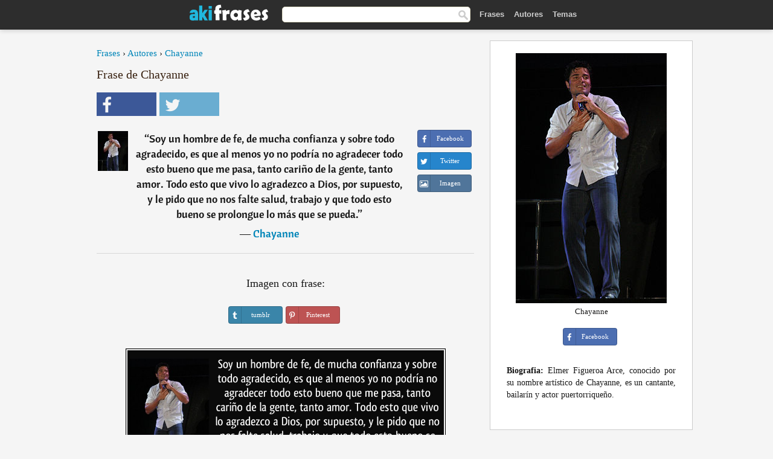

--- FILE ---
content_type: text/html; charset=UTF-8
request_url: https://akifrases.com/frase/182196
body_size: 6480
content:
<!DOCTYPE html>
<html lang="es" xml:lang="es"><head prefix="og: http://ogp.me/ns# fb: http://ogp.me/ns/fb# akifrases: http://ogp.me/ns/fb/akifrases#">
<meta http-equiv="content-type" content="text/html; charset=UTF-8"> 

  <title>Soy un hombre de fe, de mucha confianza y sobre todo agradecido, ...</title>
  
  <meta name="description" content="Chayanne - Soy un hombre de fe, de mucha confianza y sobre todo agradecido, es que al menos yo no podría no agradecer todo esto bueno que me pasa,... - Frases y Citas" />

<link href="/css/basev2.1.0.css" media="screen" rel="stylesheet" type="text/css" />
<meta name="viewport" content="width=device-width, initial-scale=1, maximum-scale=1">
  <meta property="og:title" content="Chayanne" />
  <meta property="og:type" content="akifrases:frase" />
  <meta property="og:site_name" content="Aki Frases" />
  <meta property="og:description" content="Soy un hombre de fe, de mucha confianza y sobre todo agradecido, es que al menos yo no podría no agradecer todo esto bueno que me pasa, tanto cariño de la gente, tanto amor. Todo esto que vivo lo agradezco a Dios, por supuesto, y le pido que no nos falte salud, trabajo y que todo esto bueno se prolongue lo más que se pueda." />
  <meta property="og:image" content="https://akifrases.com/imagenes/chayanne.jpg" />
  <meta property="og:url" content="https://akifrases.com/frase/182196" />  
  <meta property="fb:app_id" content="126239784251735"/>  <meta property="fb:admins" content="100002369446852" />
  <meta itemprop="image" content="https://akifrases.com/imagenes/chayanne.jpg" />
  <link rel="image_src" href="https://akifrases.com/imagenes/chayanne.jpg" />  
  <link rel="apple-touch-icon" sizes="57x57" href="/apple-touch-icon-57x57.png?v=2016">
  <link rel="apple-touch-icon" sizes="60x60" href="/apple-touch-icon-60x60.png?v=2016">
  <link rel="apple-touch-icon" sizes="72x72" href="/apple-touch-icon-72x72.png?v=2016">
  <link rel="apple-touch-icon" sizes="76x76" href="/apple-touch-icon-76x76.png?v=2016">
  <link rel="apple-touch-icon" sizes="114x114" href="/apple-touch-icon-114x114.png?v=2016">
  <link rel="apple-touch-icon" sizes="120x120" href="/apple-touch-icon-120x120.png?v=2016">
  <link rel="apple-touch-icon" sizes="144x144" href="/apple-touch-icon-144x144.png?v=2016">
  <link rel="apple-touch-icon" sizes="152x152" href="/apple-touch-icon-152x152.png?v=2016">
  <link rel="apple-touch-icon" sizes="180x180" href="/apple-touch-icon-180x180.png?v=2016">
  <link rel="icon" type="image/png" href="/favicon-32x32.png?v=2016" sizes="32x32">
  <link rel="icon" type="image/png" href="/android-chrome-192x192.png?v=2016" sizes="192x192">
  <link rel="icon" type="image/png" href="/favicon-96x96.png?v=2016" sizes="96x96">
  <link rel="icon" type="image/png" href="/favicon-16x16.png?v=2016" sizes="16x16">
  <link rel="manifest" href="/manifest.json?v=2016">
  <link rel="mask-icon" href="/safari-pinned-tab.svg?v=2016" color="#5bbad5">
  <link rel="shortcut icon" href="/favicon.ico?v=2016">
  <meta name="apple-mobile-web-app-title" content="aki frases">
  <meta name="application-name" content="aki frases">
  <meta name="msapplication-TileColor" content="#2b5797">
  <meta name="msapplication-TileImage" content="/mstile-144x144.png?v=2016">
  <meta name="theme-color" content="#ffffff">
   
   
   
<script async src="https://www.googletagmanager.com/gtag/js?id=G-C9PKY8KXCL"></script>
<script>
  window.dataLayer = window.dataLayer || [];
  function gtag(){dataLayer.push(arguments);}
  gtag('js', new Date());

  gtag('config', 'G-C9PKY8KXCL');
</script>
<link rel="canonical" href="https://akifrases.com/frase/182196" />
<script async src="//pagead2.googlesyndication.com/pagead/js/adsbygoogle.js"></script>
<script>
  (adsbygoogle = window.adsbygoogle || []).push({
    google_ad_client: "ca-pub-6631402814758980",
    enable_page_level_ads: true
  });
</script>

 
</head>

<body>
<div class="content">
  

    <div id="tbar_w">
	<div class="uitext" id="siteheader">

<div class="shwrapper">	


<div id="logo">
<a href="/">

<img alt="Frases, Citas y Refranes" src="/img/aki_v3.svg" width="130" height="36">

</a>
</div>
<div id="sitesearch">
<form accept-charset="UTF-8" action="/frases/" method="get" name="headerSearchForm">
<div class="auto_complete_field_wrapper">
<input class="greyText" id="sitesearch_field" name="q" type="text" autocomplete="off">        
<input type="hidden" name="t" value="1">

</div>
<a class="submitLink" href="#" onclick="document.headerSearchForm.submit(); return false;" rel="nofollow"><img alt="Buscar" src="/img/mg.png" title="Frases, Citas y Autores" width="16"></a>
</form>
</div>

<ul class="nav" id="sitenav">
<li>
<a href="/" class="navlink" id="quotes2li">Frases</a>
</li>
<li>
<a href="/autores/" class="navlink" id="authors2li">Autores</a>
</li>
<li>
<a href="/temas/" class="navlink" id="topics2li">Temas</a>
</li>

</ul>

<div class="loginbar">
<div class="ubtn-group" id="lbsearch"><a href="/frases/" class="ubtn ubtn-inverse"> <i class="icon-search icon-white nbarbtn"></i></a></div><div class="ubtn-group" id="lbmore"><a href="#showmore" class="ubtn ubtn-inverse"> <i class="icon-menu icon-white nbarbtn"></i></a></div>
</div>


</div>
</div>

</div>



  <div class="mainContentContainer ">
    <div class="mainContent">
      

      <div class="mainContentFloat">

<div class="leftContainer">
	<br />
	
	<div style="margin-bottom:10px;font-size:15px"><a href="/">Frases</a> › <a href="/autores/">Autores</a> › <a href="/autor/chayanne">Chayanne</a></div><h1>Frase de Chayanne</h1><div class="search_social"><div class="fb_share"><a class="socialBtn square" href="javascript:void(0);" rel="nofollow" onclick="sbWindow('https://www.facebook.com/sharer/sharer.php?u=https://akifrases.com/frase/182196',640,360);"><i class="fa-facebook fa sb2"></i><span></span></a></div><div class="tweet_share"><a class="socialBtn square" href="javascript:void(0);" rel="nofollow" onclick="sbWindow('https://twitter.com/intent/tweet?original_referer=https://akifrases.com/frase/182196&amp;text=Soy+un+hombre+de+fe%2C+de+mucha+confianza+y+sobre+todo+agradecido%2C+es+que+al+menos+yo+no+podr%C3%ADa+no+agradecer+todo+e...&amp;url=https://akifrases.com/frase/182196',570,270);"><i class="fa-twitter fa sb2"></i><span></span></a></div></div><br /><div class="quotes"><div class="quote"><div class="quoteDetails"><table><tbody><tr><td class="qd_td"><a href="/autor/chayanne"><img alt="Chayanne"  src="/imagenes/chayanne-s1.jpg" srcset="/imagenes/chayanne-s1@2x.jpg 2x" width="50" height="66" /></a></td><td class="swidth"><div class="quoteText2">“<a href="/frase/182196" class="qlink">Soy un hombre de fe, de mucha confianza y sobre todo agradecido, es que al menos yo no podría no agradecer todo esto bueno que me pasa, tanto cariño de la gente, tanto amor. Todo esto que vivo lo agradezco a Dios, por supuesto, y le pido que no nos falte salud, trabajo y que todo esto bueno se prolongue lo más que se pueda.</a>” <br /><div class="qauthor">  ― <a href="/autor/chayanne">Chayanne</a></div></div></td></tr></tbody></table></div><div class="action"><div class="acdblock"><div class="abtndiv"><a href="javascript:void(0);" rel="nofollow" onclick="sbWindow('https://www.facebook.com/sharer/sharer.php?u=https://akifrases.com/frase/182196',640,360);" class="btn btn-block btn-social btn-xs btn-facebook" > <span class="fa fa-facebook"></span><div class="abtnlabel">Facebook</div></a></div><div class="abtndiv"><a href="javascript:void(0);" rel="nofollow" onclick="sbWindow('https://twitter.com/intent/tweet?original_referer=https://akifrases.com/frase/182196&amp;text=Soy+un+hombre+de+fe%2C+de+mucha+confianza+y+sobre+todo+agradecido%2C+es+que+al+menos+yo+no+podr%C3%ADa+no+agradecer+todo+e...&amp;url=https://akifrases.com/frase/182196',570,270);" class="btn btn-block btn-social btn-xs btn-twitter"> <span class="fa fa-twitter"></span><div class="abtnlabel">Twitter</div></a></div><div id="wappbtn" class="abtndiv"><a class="btn btn-block btn-social btn-xs btn-wapp" href="whatsapp://send?text=Soy un hombre de fe, de mucha confianza y sobre todo agradecido, es que al menos yo no podría no agradecer todo esto bueno que me pasa, tanto cariño de la gente, tanto amor. Todo esto que vivo lo agradezco a Dios, por supuesto, y le pido que no nos falte salud, trabajo y que todo esto bueno se prolongue lo más que se pueda. - Chayanne - https://akifrases.com/frase/182196"> <span class="fa fa-wapp"></span><div class="abtnlabel">WhatsApp</div></a></div><div class="abtndiv"><a href="/frase/182196" class="btn btn-block btn-social btn-xs btn-img"> <span class="fa fa-img"></span><div class="abtnlabel">Imagen</div></a></div></div></div></div></div><div class="flleft tcenter swidth" id="imgfrase"><div class="fs18"><br>Imagen con frase: </div><br /><div id="isbtns"><div><div class="abtndiv"><a href="javascript:void(0);" rel="nofollow" onclick="sbWindow('https://www.tumblr.com/share/photo?source=https%3A%2F%2Fakifrases.com%2Ffrases-imagenes%2Ffrase-soy-un-hombre-de-fe-de-mucha-confianza-y-sobre-todo-agradecido-es-que-al-menos-yo-no-podria-no-chayanne-182196.jpg&amp;tags=frases%2Cfrase%2Ccitas%2CChayanne&amp;caption=Soy+un+hombre+de+fe%2C+de+mucha+confianza+y+sobre+todo+agradecido%2C+es+que+al+menos+yo+no+podr%C3%ADa+no+agradecer+todo+esto+bueno+que+me+pasa%2C+tanto+cari%C3%B1o+de+la+gente%2C+tanto+amor.+Todo+esto+que+vivo+lo+agradezco+a+Dios%2C+por+supuesto%2C+y+le+pido+que+no+nos+falte+salud%2C+trabajo+y+que+todo+esto+bueno+se+prolongue+lo+m%C3%A1s+que+se+pueda.+%3Cbr+%2F%3E+%28Chayanne%29&amp;clickthru=https%3A%2F%2Fakifrases.com%2Ffrase%2F182196',470,450);" class="btn btn-block btn-social btn-xs2 btn-tumblr"> <span class="fa fa-tumblr"></span><div class="abtnlabel">tumblr</div></a></div><div class="abtndiv"><a href="javascript:void(0);" rel="nofollow" onclick="sbWindow('https://pinterest.com/pin/create/button/?url=https%3A%2F%2Fakifrases.com%2Ffrase%2F182196&amp;media=https%3A%2F%2Fakifrases.com%2Ffrases-imagenes%2Ffrase-soy-un-hombre-de-fe-de-mucha-confianza-y-sobre-todo-agradecido-es-que-al-menos-yo-no-podria-no-chayanne-182196.jpg&amp;description=Soy+un+hombre+de+fe%2C+de+mucha+confianza+y+sobre+todo+agradecido%2C+es+que+al+menos+yo+no+podr%C3%ADa+no+agradecer+todo+esto+bueno+que+me+pasa%2C+tanto+cari%C3%B1o+de+la+gente%2C+tanto+amor.+Todo+esto+que+vivo+lo+agradezco+a+Dios%2C+por+supuesto%2C+y+le+pido+que+no+nos+falte+salud%2C+trabajo+y+que+todo+esto+bueno+se+prolongue+lo+m%C3%A1s+que+se+pueda.+%28Chayanne%29',570,350);" class="btn btn-block btn-social btn-xs2 btn-pinterest"> <span class="fa fa-pinterest"></span><div class="abtnlabel">Pinterest</div></a></div></div></div><br /><br /><img src="/frases-imagenes/frase-soy-un-hombre-de-fe-de-mucha-confianza-y-sobre-todo-agradecido-es-que-al-menos-yo-no-podria-no-chayanne-182196.jpg" alt="Soy un hombre de fe, de mucha confianza y sobre todo agradecido, es que al menos yo no podría no agradecer todo esto bueno que me pasa, tanto cariño de la gente, tanto amor. Todo esto que vivo lo agradezco a Dios, por supuesto, y le pido que no nos falte salud, trabajo y que todo esto bueno se prolongue lo más que se pueda. (Chayanne)" title="Soy un hombre de fe, de mucha confianza y sobre todo agradecido, es que al menos yo no podría no agradecer todo esto bueno que me pasa, tanto cariño de la gente, tanto amor. Todo esto que vivo lo agradezco a Dios, por supuesto, y le pido que no nos falte salud, trabajo y que todo esto bueno se prolongue lo más que se pueda. (Chayanne)" class="picmw"><br /></div><div class="clear"></div><div class="tcenter qborder mt20"><script async src="//pagead2.googlesyndication.com/pagead/js/adsbygoogle.js"></script>
<!-- akifrases_top1 -->
<ins class="adsbygoogle"
     style="display:inline-block;width:336px;height:280px"
     data-ad-client="ca-pub-6631402814758980"
     data-ad-slot="2148398813"></ins>
<script>
(adsbygoogle = window.adsbygoogle || []).push({});
</script></div><div class="opauthor">Más frases populares de Chayanne</div><div class="quote"><div class="quoteDetails"><table><tbody><tr><td class="qd_td"><a href="/autor/chayanne"><img alt="Chayanne"  src="/imagenes/chayanne-s1.jpg" srcset="/imagenes/chayanne-s1@2x.jpg 2x" width="50" height="66" /></a></td><td class="swidth"><div class="quoteText2">“<a href="/frase/155261" class="qlink">Creo que la felicidad que proyecto es el resultado del núcleo familiar en el que fue educado, con los valores del respeto y el amor en todo momento, mi familia me dio unas bases sólidas que son indestructibles a pesar de lo que suceda, siempre tuve el soporte de mis padres y mis hermanos y así me veo yo como el núcleo de una familia, como el soporte, doy apoyo.</a>” <br /><div class="qauthor">  ― <a href="/autor/chayanne">Chayanne</a></div></div></td></tr></tbody></table></div><div class="action"><div class="acdblock"><div class="abtndiv"><a href="javascript:void(0);" rel="nofollow" onclick="sbWindow('https://www.facebook.com/sharer/sharer.php?u=https://akifrases.com/frase/155261',640,360);" class="btn btn-block btn-social btn-xs btn-facebook" > <span class="fa fa-facebook"></span><div class="abtnlabel">Facebook</div></a></div><div class="abtndiv"><a href="javascript:void(0);" rel="nofollow" onclick="sbWindow('https://twitter.com/intent/tweet?original_referer=https://akifrases.com/frase/155261&amp;text=Creo+que+la+felicidad+que+proyecto+es+el+resultado+del+n%C3%BAcleo+familiar+en+el+que+fue+educado%2C+con+los+valores+del...&amp;url=https://akifrases.com/frase/155261',570,270);" class="btn btn-block btn-social btn-xs btn-twitter"> <span class="fa fa-twitter"></span><div class="abtnlabel">Twitter</div></a></div><div id="wappbtn" class="abtndiv"><a class="btn btn-block btn-social btn-xs btn-wapp" href="whatsapp://send?text=Creo que la felicidad que proyecto es el resultado del núcleo familiar en el que fue educado, con los valores del respeto y el amor en todo momento, mi familia me dio unas bases sólidas que son indestructibles a pesar de lo que suceda, siempre tuve el soporte de mis padres y mis hermanos y así me veo yo como el núcleo de una familia, como el soporte, doy apoyo. - Chayanne - https://akifrases.com/frase/155261"> <span class="fa fa-wapp"></span><div class="abtnlabel">WhatsApp</div></a></div><div class="abtndiv"><a href="/frase/155261" class="btn btn-block btn-social btn-xs btn-img"> <span class="fa fa-img"></span><div class="abtnlabel">Imagen</div></a></div></div></div></div><div class="quote"><div class="quoteDetails"><table><tbody><tr><td class="qd_td"><a href="/autor/chayanne"><img alt="Chayanne"  src="/imagenes/chayanne-s1.jpg" srcset="/imagenes/chayanne-s1@2x.jpg 2x" width="50" height="66" /></a></td><td class="swidth"><div class="quoteText2">“<a href="/frase/182193" class="qlink">Yo disfruto de todo lo que está a mi alrededor, pero uno se controla. Hay belleza en una conversación, en lo estético, en muchos sentidos, sobre todo en lo que te despierta una sonrisa, en lo que te hace sentirte bien.</a>” <br /><div class="qauthor">  ― <a href="/autor/chayanne">Chayanne</a></div></div></td></tr></tbody></table></div><div class="action"><div class="acdblock"><div class="abtndiv"><a href="javascript:void(0);" rel="nofollow" onclick="sbWindow('https://www.facebook.com/sharer/sharer.php?u=https://akifrases.com/frase/182193',640,360);" class="btn btn-block btn-social btn-xs btn-facebook" > <span class="fa fa-facebook"></span><div class="abtnlabel">Facebook</div></a></div><div class="abtndiv"><a href="javascript:void(0);" rel="nofollow" onclick="sbWindow('https://twitter.com/intent/tweet?original_referer=https://akifrases.com/frase/182193&amp;text=Yo+disfruto+de+todo+lo+que+est%C3%A1+a+mi+alrededor%2C+pero+uno+se+controla.+Hay+belleza+en+una+conversaci%C3%B3n%2C+en+lo+est%C3%A9...&amp;url=https://akifrases.com/frase/182193',570,270);" class="btn btn-block btn-social btn-xs btn-twitter"> <span class="fa fa-twitter"></span><div class="abtnlabel">Twitter</div></a></div><div id="wappbtn" class="abtndiv"><a class="btn btn-block btn-social btn-xs btn-wapp" href="whatsapp://send?text=Yo disfruto de todo lo que está a mi alrededor, pero uno se controla. Hay belleza en una conversación, en lo estético, en muchos sentidos, sobre todo en lo que te despierta una sonrisa, en lo que te hace sentirte bien. - Chayanne - https://akifrases.com/frase/182193"> <span class="fa fa-wapp"></span><div class="abtnlabel">WhatsApp</div></a></div><div class="abtndiv"><a href="/frase/182193" class="btn btn-block btn-social btn-xs btn-img"> <span class="fa fa-img"></span><div class="abtnlabel">Imagen</div></a></div></div></div></div><div class="quote"><div class="quoteDetails"><table><tbody><tr><td class="qd_td"><a href="/autor/chayanne"><img alt="Chayanne"  src="/imagenes/chayanne-s1.jpg" srcset="/imagenes/chayanne-s1@2x.jpg 2x" width="50" height="66" /></a></td><td class="swidth"><div class="quoteText2">“<a href="/frase/182192" class="qlink">Cuando alguien te hace mal, lo tienes que evitar. Te vas corriendo de su lado despacito y, aunque sea más largo, tomas por otro camino.</a>” <br /><div class="qauthor">  ― <a href="/autor/chayanne">Chayanne</a></div></div></td></tr></tbody></table></div><div class="action"><div class="acdblock"><div class="abtndiv"><a href="javascript:void(0);" rel="nofollow" onclick="sbWindow('https://www.facebook.com/sharer/sharer.php?u=https://akifrases.com/frase/182192',640,360);" class="btn btn-block btn-social btn-xs btn-facebook" > <span class="fa fa-facebook"></span><div class="abtnlabel">Facebook</div></a></div><div class="abtndiv"><a href="javascript:void(0);" rel="nofollow" onclick="sbWindow('https://twitter.com/intent/tweet?original_referer=https://akifrases.com/frase/182192&amp;text=Cuando+alguien+te+hace+mal%2C+lo+tienes+que+evitar.+Te+vas+corriendo+de+su+lado+despacito+y%2C+aunque+sea+m%C3%A1s+largo%2C+...&amp;url=https://akifrases.com/frase/182192',570,270);" class="btn btn-block btn-social btn-xs btn-twitter"> <span class="fa fa-twitter"></span><div class="abtnlabel">Twitter</div></a></div><div id="wappbtn" class="abtndiv"><a class="btn btn-block btn-social btn-xs btn-wapp" href="whatsapp://send?text=Cuando alguien te hace mal, lo tienes que evitar. Te vas corriendo de su lado despacito y, aunque sea más largo, tomas por otro camino. - Chayanne - https://akifrases.com/frase/182192"> <span class="fa fa-wapp"></span><div class="abtnlabel">WhatsApp</div></a></div><div class="abtndiv"><a href="/frase/182192" class="btn btn-block btn-social btn-xs btn-img"> <span class="fa fa-img"></span><div class="abtnlabel">Imagen</div></a></div></div></div></div><br /><div style="font-size:20px;margin-top:30px;margin-bottom:40px;text-align:center;float:left;width:100%"><a href="/autor/chayanne">Todas las frases de Chayanne</a></div><div class="clear"></div><div class="gad tcenter mt15"><script async src="//pagead2.googlesyndication.com/pagead/js/adsbygoogle.js"></script>
<!-- akifrases_bottom -->
<ins class="adsbygoogle"
     style="display:inline-block;width:336px;height:280px"
     data-ad-client="ca-pub-6631402814758980"
     data-ad-slot="8055331614"></ins>
<script>
(adsbygoogle = window.adsbygoogle || []).push({});
</script></div></div>
<div class="rightContainer">
<div id="ainfobox"><div style="display:none" id="abadivr">Sobre o Autor:</div><img src="/imagenes/chayanne.jpg" alt="Chayanne" title="Chayanne" style="max-width:250px;" /><br />Chayanne<br><br><div class="abtndiv2"><a href="javascript:void(0);" rel="nofollow" onclick="sbWindow('https://www.facebook.com/sharer/sharer.php?u=https://akifrases.com/autor/chayanne',640,360);" class="btn btn-block btn-social btn-xs btn-facebook" > <span class="fa fa-facebook"></span><div class="abtnlabel">Facebook</div></a></div><div id="ainfodata"><div style="text-align:justify"><br /><b>Biografia:</b> Elmer Figueroa Arce, conocido por su nombre artístico de Chayanne, es un cantante, bailarín y actor puertorriqueño.</div></div><br /><div class="tagsblock"></div><div class="clear"></div></div><div class="clear"></div>
    <div class="clearFloats bigBox qotd" id="quote_of_the_day"><div class="h2Container gradientHeaderContainer" style="float:left"><h2 class="brownBackground">Frase del Día</h2></div><div class="bigBoxBody"><div class="bigBoxContent containerWithHeaderContent">
      <div id="quoteoftheday" >
        <div class="stacked mediumText"><b>“</b><i>No existe ningún hombre que si puede ganar el máximo se conforme con el mínimo.</i><b>”</b> </div>

<div class="mediumText">
<div class="textRight">

—
<a href="/autor/friedrich-von-schiller"><strong>Friedrich von Schiller</strong></a>

</div>
</div>


      </div>
	  

<div class="clear"></div></div></div><div class="bigBoxBottom"></div></div>
<div class="clear"></div>
<br />
<div id="adslot2">
<script async src="//pagead2.googlesyndication.com/pagead/js/adsbygoogle.js"></script>
<!-- akifrases_side2 -->
<ins class="adsbygoogle"
     style="display:inline-block;width:300px;height:600px"
     data-ad-client="ca-pub-6631402814758980"
     data-ad-slot="6526618016"></ins>
<script>
(adsbygoogle = window.adsbygoogle || []).push({});
</script></div>

<div id="exbar">
<a id="showmore">&nbsp;</a>
<div class="ubtn-group"><a href="/autores/" class="ubtn ubtn-inverse">Autores</a></div><div class="ubtn-group"><a href="/temas/" class="ubtn ubtn-inverse">Temas</a></div></div>


  <div class="containerWithHeader clearFloats bigBox"><div class="h2Container gradientHeaderContainer"><h2 class="brownBackground">Autores populares</h2></div><div class="bigBoxBody"><div class="bigBoxContent containerWithHeaderContent">
      
	  <div class="dpopauth"><div class="pop_authors" id="apop1" ><a href="/autor/steven-wright"><img src="/imagenes/steven-wright-s1.jpg" srcset="/imagenes/steven-wright-s1@2x.jpg 2x"  width="50" height="66" alt="Steven Wright" title="Steven Wright" /></a></div><div class="pop_authors" id="apop2" ><a href="/autor/george-sand"><img src="/imagenes/george-sand-s1.jpg" srcset="/imagenes/george-sand-s1@2x.jpg 2x"  width="50" height="66" alt="George Sand" title="George Sand" /></a></div><div class="pop_authors" id="apop3" ><a href="/autor/ramón-de-campoamor"><img src="/imagenes/ramon-de-campoamor-s1.jpg" srcset="/imagenes/ramon-de-campoamor-s1@2x.jpg 2x"  width="50" height="66" alt="Ramón de Campoamor" title="Ramón de Campoamor" /></a></div><div class="pop_authors" id="apop4" ><a href="/autor/larry-page"><img src="/imagenes/larry-page-s1.jpg" srcset="/imagenes/larry-page-s1@2x.jpg 2x"  width="50" height="66" alt="Larry Page" title="Larry Page" /></a></div><div class="pop_authors" id="apop5" ><a href="/autor/aristóteles-onásis"><img src="/imagenes/aristoteles-onasis-s1.jpg" srcset="/imagenes/aristoteles-onasis-s1@2x.jpg 2x"  width="50" height="66" alt="Aristóteles Onásis" title="Aristóteles Onásis" /></a></div><div class="pop_authors" id="apop6" ><a href="/autor/joaquín-sabina"><img src="/imagenes/joaquin-sabina-s1.jpg" srcset="/imagenes/joaquin-sabina-s1@2x.jpg 2x"  width="50" height="66" alt="Joaquín Sabina" title="Joaquín Sabina" /></a></div><div class="pop_authors" id="apop7" ><a href="/autor/honoré-de-balzac"><img src="/imagenes/honore-de-balzac-s1.jpg" srcset="/imagenes/honore-de-balzac-s1@2x.jpg 2x"  width="50" height="66" alt="Honoré de Balzac" title="Honoré de Balzac" /></a></div><div class="pop_authors" id="apop8" ><a href="/autor/johnny-depp"><img src="/imagenes/johnny-depp-s1.jpg" srcset="/imagenes/johnny-depp-s1@2x.jpg 2x"  width="50" height="66" alt="Johnny Depp" title="Johnny Depp" /></a></div><div class="pop_authors" id="apop9" ><a href="/autor/augusto-pinochet"><img src="/imagenes/augusto-pinochet-s1.jpg" srcset="/imagenes/augusto-pinochet-s1@2x.jpg 2x"  width="50" height="66" alt="Augusto Pinochet" title="Augusto Pinochet" /></a></div><div class="pop_authors" id="apop10" ><a href="/autor/paulo-freire"><img src="/imagenes/paulo-freire-s1.jpg" srcset="/imagenes/paulo-freire-s1@2x.jpg 2x"  width="50" height="66" alt="Paulo Freire" title="Paulo Freire" /></a></div><div class="pop_authors" id="apop11" ><a href="/autor/gustave-le-bon"><img src="/imagenes/gustave-le-bon-s1.jpg" srcset="/imagenes/gustave-le-bon-s1@2x.jpg 2x"  width="50" height="66" alt="Gustave Le Bon" title="Gustave Le Bon" /></a></div><div class="pop_authors" id="apop12" ><a href="/autor/coco-chanel"><img src="/imagenes/coco-chanel-s1.jpg" srcset="/imagenes/coco-chanel-s1@2x.jpg 2x"  width="50" height="66" alt="Coco Chanel" title="Coco Chanel" /></a></div><div class="pop_authors" id="apop13" ><a href="/autor/andy-warhol"><img src="/imagenes/andy-warhol-s1.jpg" srcset="/imagenes/andy-warhol-s1@2x.jpg 2x"  width="50" height="66" alt="Andy Warhol" title="Andy Warhol" /></a></div><div class="pop_authors" id="apop14" ><a href="/autor/eric-schmidt"><img src="/imagenes/eric-schmidt-s1.jpg" srcset="/imagenes/eric-schmidt-s1@2x.jpg 2x"  width="50" height="66" alt="Eric Schmidt" title="Eric Schmidt" /></a></div><div class="pop_authors" id="apop15" ><a href="/autor/lord-byron"><img src="/imagenes/lord-byron-s1.jpg" srcset="/imagenes/lord-byron-s1@2x.jpg 2x"  width="50" height="66" alt="Lord Byron" title="Lord Byron" /></a></div><div class="pop_authors dnone" id="apop16" ><a href="/autor/arthur-miller"><img src="/imagenes/arthur-miller-s1.jpg" srcset="/imagenes/arthur-miller-s1@2x.jpg 2x"  width="50" height="66" alt="Arthur Miller" title="Arthur Miller" /></a></div></div>

<div class="clear"></div>

<div class="atag" id="mpopauthors"><a href="/autores/buscar/populares">Más autores populares</a></div>

</div></div>
<div class="bigBoxBottom"></div></div>


  <div class="containerWithHeader clearFloats bigBox"><div class="h2Container gradientHeaderContainer"><h2 class="brownBackground">Temas más populares</h2></div><div id="themesblock" class="bigBoxBody"><div class="bigBoxContent containerWithHeaderContent">
      
	  <div id="poptagsblock tcenter swidth"><div class="atag mwtag"><a href="/frases/vida" class="actionLinkLite serif">Vida</a></div><div class="atag mwtag"><a href="/frases/Éxito" class="actionLinkLite serif">Éxito</a></div><div class="atag mwtag"><a href="/frases/mundo" class="actionLinkLite serif">Mundo</a></div><div class="atag mwtag"><a href="/frases/nada" class="actionLinkLite serif">Nada</a></div><div class="atag mwtag"><a href="/frases/amor" class="actionLinkLite serif">Amor</a></div><div class="atag mwtag"><a href="/frases/hacer" class="actionLinkLite serif">Hacer</a></div><div class="atag mwtag"><a href="/frases/hombres" class="actionLinkLite serif">Hombres</a></div><div class="atag mwtag"><a href="/frases/bien" class="actionLinkLite serif">Bien</a></div><div class="atag mwtag"><a href="/frases/tiempo" class="actionLinkLite serif">Tiempo</a></div><div class="atag mwtag"><a href="/frases/dios" class="actionLinkLite serif">Dios</a></div><div class="atag mwtag"><a href="/frases/gente" class="actionLinkLite serif">Gente</a></div><div class="atag mwtag"><a href="/frases/tener" class="actionLinkLite serif">Tener</a></div><div class="atag mwtag"><a href="/frases/verdad" class="actionLinkLite serif">Verdad</a></div><div class="atag mwtag"><a href="/frases/día" class="actionLinkLite serif">Día</a></div><div class="atag mwtag"><a href="/frases/estar" class="actionLinkLite serif">Estar</a></div><div class="atag mwtag"><a href="/frases/poder" class="actionLinkLite serif">Poder</a></div><div class="atag mwtag"><a href="/frases/mujer" class="actionLinkLite serif">Mujer</a></div><div class="atag mwtag"><a href="/frases/libertad" class="actionLinkLite serif">Libertad</a></div><div class="atag mwtag"><a href="/frases/vivir" class="actionLinkLite serif">Vivir</a></div><div class="atag mwtag"><a href="/frases/personas" class="actionLinkLite serif">Personas</a></div><div class="atag mwtag"><a href="/frases/decir" class="actionLinkLite serif">Decir</a></div><div class="atag mwtag"><a href="/frases/ver" class="actionLinkLite serif">Ver</a></div><div class="atag mwtag"><a href="/frases/corazón" class="actionLinkLite serif">Corazón</a></div><div class="atag mwtag"><a href="/frases/saber" class="actionLinkLite serif">Saber</a></div><div class="atag mwtag"><a href="/frases/mal" class="actionLinkLite serif">Mal</a></div><div class="atag mwtag"><a href="/frases/arte" class="actionLinkLite serif">Arte</a></div><div class="atag mwtag"><a href="/frases/felicidad" class="actionLinkLite serif">Felicidad</a></div><div class="atag mwtag"><a href="/frases/años" class="actionLinkLite serif">Años</a></div><div class="atag mwtag"><a href="/frases/alma" class="actionLinkLite serif">Alma</a></div><div class="atag mwtag"><a href="/frases/trabajo" class="actionLinkLite serif">Trabajo</a></div><div class="atag mwtag"><a href="/frases/historia" class="actionLinkLite serif">Historia</a></div><div class="atag mwtag"><a href="/frases/hoy" class="actionLinkLite serif">Hoy</a></div><div class="atag mwtag"><a href="/frases/estado" class="actionLinkLite serif">Estado</a></div><div class="atag mwtag"><a href="/frases/razón" class="actionLinkLite serif">Razón</a></div><div class="atag mwtag"><a href="/frases/pueblo" class="actionLinkLite serif">Pueblo</a></div><div class="atag mwtag" id="lastpoptag"><a href="/frases/momento" class="actionLinkLite serif">Momento</a></div></div>
<div class="clear"></div></div></div>
<div class="bigBoxBottom"></div>
</div>
</div>
      </div>
      <div class="clear"></div>
    </div>
    <div class="clear"></div>
  </div>

  <div class="clear"></div>
  ﻿  <div class="footerContainer">
    <div class="footer">
      <div class="copyright">
        © 2013-2026 Aki Frases      </div>
      <div class="adminLinksContainer">
        <ul class="adminLinks">
		
		  <li>
            <a href="https://www.facebook.com/akifrases" class="first" target="_blank">Facebook</a>
          </li>
		  
		  <li>
            <a href="/privacidad">Política de Privacidad</a>
          </li>
          <li>
            <a href="/contacto" rel="nofollow">Contacto</a>
          </li>

        </ul>
        <br /><br />
      </div>
    </div>
  </div>

   <script type="text/javascript"> 
function sbWindow(address,w,h) {

    var sTop = window.screen.height / 2 - (h / 2);
    var sLeft = window.screen.width / 2 - (w / 2);
    var sharer = window.open(address, "Compartilhar", "status=1,height=" + h + ",width=" + w + ",top=" + sTop + ",left=" + sLeft + ",resizable=0");
}
</script> 

 <script>
(function() {
      function gs(url,success){
        var script=document.createElement('script');
        script.src=url;
        var head=document.getElementsByTagName('head')[0],
            done=false;
        script.onload=script.onreadystatechange = function(){
          if ( !done && (!this.readyState || this.readyState == 'loaded' || this.readyState == 'complete') ) {
            done=true;
            success();
            script.onload = script.onreadystatechange = null;
            head.removeChild(script);
          }
        };
        head.appendChild(script);
      }
        gs('https://ajax.googleapis.com/ajax/libs/jquery/1.9.1/jquery.min.js',function(){
		gs('https://akifrases.com/js/akif_v2.1.js',function(){
		
				
		})
            
        });
    })();
</script> 
</div>


<script defer src="https://static.cloudflareinsights.com/beacon.min.js/vcd15cbe7772f49c399c6a5babf22c1241717689176015" integrity="sha512-ZpsOmlRQV6y907TI0dKBHq9Md29nnaEIPlkf84rnaERnq6zvWvPUqr2ft8M1aS28oN72PdrCzSjY4U6VaAw1EQ==" data-cf-beacon='{"version":"2024.11.0","token":"34c4da0388074e20a39ae6469b95919b","r":1,"server_timing":{"name":{"cfCacheStatus":true,"cfEdge":true,"cfExtPri":true,"cfL4":true,"cfOrigin":true,"cfSpeedBrain":true},"location_startswith":null}}' crossorigin="anonymous"></script>
</body></html>


--- FILE ---
content_type: text/html; charset=utf-8
request_url: https://www.google.com/recaptcha/api2/aframe
body_size: 266
content:
<!DOCTYPE HTML><html><head><meta http-equiv="content-type" content="text/html; charset=UTF-8"></head><body><script nonce="MVcFGf1mNA4qNf81WytHZw">/** Anti-fraud and anti-abuse applications only. See google.com/recaptcha */ try{var clients={'sodar':'https://pagead2.googlesyndication.com/pagead/sodar?'};window.addEventListener("message",function(a){try{if(a.source===window.parent){var b=JSON.parse(a.data);var c=clients[b['id']];if(c){var d=document.createElement('img');d.src=c+b['params']+'&rc='+(localStorage.getItem("rc::a")?sessionStorage.getItem("rc::b"):"");window.document.body.appendChild(d);sessionStorage.setItem("rc::e",parseInt(sessionStorage.getItem("rc::e")||0)+1);localStorage.setItem("rc::h",'1769141741770');}}}catch(b){}});window.parent.postMessage("_grecaptcha_ready", "*");}catch(b){}</script></body></html>